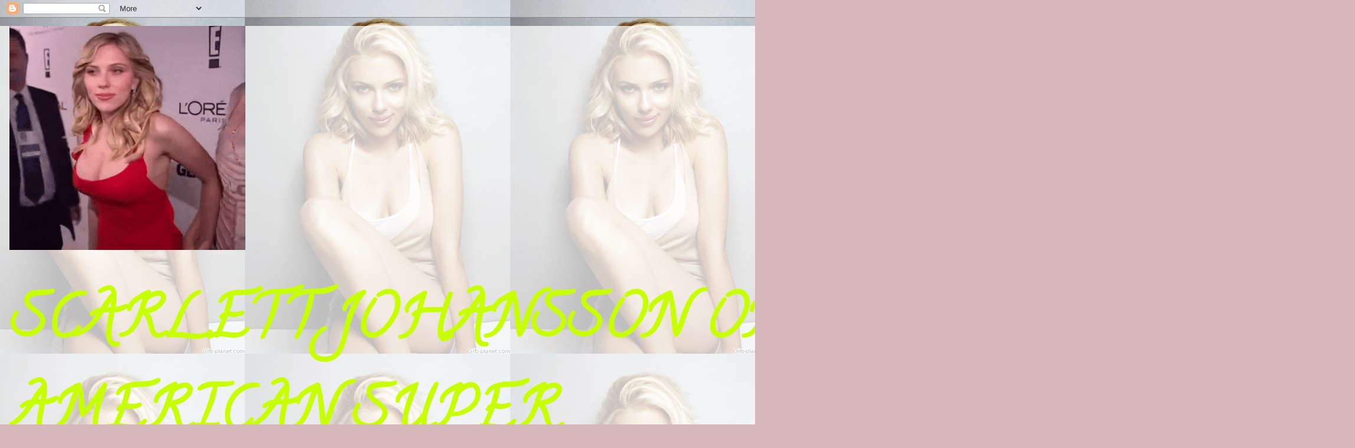

--- FILE ---
content_type: text/html; charset=UTF-8
request_url: https://www.scarlettjohansson.one/2022/06/horford-wwwamericamostwantedus-really.html
body_size: 15618
content:
<!DOCTYPE html>
<html class='v2' dir='ltr' lang='en'>
<head>
<link href='https://www.blogger.com/static/v1/widgets/335934321-css_bundle_v2.css' rel='stylesheet' type='text/css'/>
<meta content='width=1100' name='viewport'/>
<meta content='text/html; charset=UTF-8' http-equiv='Content-Type'/>
<meta content='blogger' name='generator'/>
<link href='https://www.scarlettjohansson.one/favicon.ico' rel='icon' type='image/x-icon'/>
<link href='https://www.scarlettjohansson.one/2022/06/horford-wwwamericamostwantedus-really.html' rel='canonical'/>
<link rel="alternate" type="application/atom+xml" title="SCARLETT JOHANSSON ONE AMERICAN SUPER GORGEOUS  WOMAN ALIVE - Atom" href="https://www.scarlettjohansson.one/feeds/posts/default" />
<link rel="alternate" type="application/rss+xml" title="SCARLETT JOHANSSON ONE AMERICAN SUPER GORGEOUS  WOMAN ALIVE - RSS" href="https://www.scarlettjohansson.one/feeds/posts/default?alt=rss" />
<link rel="service.post" type="application/atom+xml" title="SCARLETT JOHANSSON ONE AMERICAN SUPER GORGEOUS  WOMAN ALIVE - Atom" href="https://www.blogger.com/feeds/3273395640111532224/posts/default" />

<link rel="alternate" type="application/atom+xml" title="SCARLETT JOHANSSON ONE AMERICAN SUPER GORGEOUS  WOMAN ALIVE - Atom" href="https://www.scarlettjohansson.one/feeds/5993315534479546174/comments/default" />
<!--Can't find substitution for tag [blog.ieCssRetrofitLinks]-->
<link href='https://i.ytimg.com/vi/UkuSDo0FeLg/hqdefault.jpg' rel='image_src'/>
<meta content='https://www.scarlettjohansson.one/2022/06/horford-wwwamericamostwantedus-really.html' property='og:url'/>
<meta content='&quot;Horford  www.americamostwanted.us   really resurrected his career&quot; - Stephen A. on Celtics beat War...' property='og:title'/>
<meta content='SCARLETT JOHANSSON ONE AMERICAN SUPER GORGEOUS  WOMAN ALIVE ( TEX OR CALL  732-484-3395  THIS WEB SITE FOR SALE MESSAGE TO TAGSPORTASSN@HOTMAIL.COM' property='og:description'/>
<meta content='https://lh3.googleusercontent.com/blogger_img_proxy/AEn0k_sdzddvv-cPSrr4IFVYyxO9LRvmZm_1H5x25atplRK8YDJqF5MNKL9_ROm8eBysdX_nCYPXLfG0V1sx2_QE5KMeFBdfxiIV1302MIstIs5jPZnV=w1200-h630-n-k-no-nu' property='og:image'/>
<title>SCARLETT JOHANSSON ONE AMERICAN SUPER GORGEOUS  WOMAN ALIVE: "Horford  www.americamostwanted.us   really resurrected his career" - Stephen A. on Celtics beat War...</title>
<style type='text/css'>@font-face{font-family:'Calligraffitti';font-style:normal;font-weight:400;font-display:swap;src:url(//fonts.gstatic.com/s/calligraffitti/v20/46k2lbT3XjDVqJw3DCmCFjE0vkFeOZdjppN_.woff2)format('woff2');unicode-range:U+0000-00FF,U+0131,U+0152-0153,U+02BB-02BC,U+02C6,U+02DA,U+02DC,U+0304,U+0308,U+0329,U+2000-206F,U+20AC,U+2122,U+2191,U+2193,U+2212,U+2215,U+FEFF,U+FFFD;}</style>
<style id='page-skin-1' type='text/css'><!--
/*
-----------------------------------------------
Blogger Template Style
Name:     Awesome Inc.
Designer: Tina Chen
URL:      tinachen.org
----------------------------------------------- */
/* Content
----------------------------------------------- */
body {
font: normal bold 38px Arial, Tahoma, Helvetica, FreeSans, sans-serif;
color: #cc2ad5;
background: #d5b7bc url(https://blogger.googleusercontent.com/img/a/AVvXsEh10ib8Z2ITQeVel_1zm6YM--zhisGC6Q3KEZjf_sn62Opa4fItl2SuAD0ADybEFFarJzUsBWqgzSYpzugRVh_WHQwk8fD8AdsTb_VbDutOiJiY_0TbvruACGxtGgMF6KPIoryR4w7zbXv2iQu_AVYmdhGVeEhAsnIkYI4XnNx8Yp2ObquFZT5AaFgV=s1600) repeat scroll top center;
}
html body .content-outer {
min-width: 0;
max-width: 100%;
width: 100%;
}
a:link {
text-decoration: none;
color: #d52a33;
}
a:visited {
text-decoration: none;
color: #7d181e;
}
a:hover {
text-decoration: underline;
color: #d52a33;
}
.body-fauxcolumn-outer .cap-top {
position: absolute;
z-index: 1;
height: 276px;
width: 100%;
background: transparent none repeat-x scroll top left;
_background-image: none;
}
/* Columns
----------------------------------------------- */
.content-inner {
padding: 0;
}
.header-inner .section {
margin: 0 16px;
}
.tabs-inner .section {
margin: 0 16px;
}
.main-inner {
padding-top: 60px;
}
.main-inner .column-center-inner,
.main-inner .column-left-inner,
.main-inner .column-right-inner {
padding: 0 5px;
}
*+html body .main-inner .column-center-inner {
margin-top: -60px;
}
#layout .main-inner .column-center-inner {
margin-top: 0;
}
/* Header
----------------------------------------------- */
.header-outer {
margin: 14px 0 10px 0;
background: transparent url(https://resources.blogblog.com/blogblog/data/1kt/awesomeinc/header_gradient_artsy.png) repeat scroll 0 0;
}
.Header h1 {
font: normal bold 38px Arial, Tahoma, Helvetica, FreeSans, sans-serif;
color: #333333;
text-shadow: 0 0 -1px #000000;
}
.Header h1 a {
color: #333333;
}
.Header .description {
font: normal bold 100px Calligraffitti;
color: #c8ff00;
}
.header-inner .Header .titlewrapper,
.header-inner .Header .descriptionwrapper {
padding-left: 0;
padding-right: 0;
margin-bottom: 0;
}
.header-inner .Header .titlewrapper {
padding-top: 9px;
}
/* Tabs
----------------------------------------------- */
.tabs-outer {
overflow: hidden;
position: relative;
background: transparent url(https://resources.blogblog.com/blogblog/data/1kt/awesomeinc/tabs_gradient_artsy.png) repeat scroll 0 0;
}
#layout .tabs-outer {
overflow: visible;
}
.tabs-cap-top, .tabs-cap-bottom {
position: absolute;
width: 100%;
border-top: 1px solid #ce5f70;
}
.tabs-cap-bottom {
bottom: 0;
}
.tabs-inner .widget li a {
display: inline-block;
margin: 0;
padding: .6em 1.5em;
font: normal bold 38px Arial, Tahoma, Helvetica, FreeSans, sans-serif;
color: #ffffff;
border-top: 1px solid #ce5f70;
border-bottom: 1px solid #ce5f70;
border-left: 1px solid #ce5f70;
height: 16px;
line-height: 16px;
}
.tabs-inner .widget li:last-child a {
border-right: 1px solid #ce5f70;
}
.tabs-inner .widget li.selected a, .tabs-inner .widget li a:hover {
background: #c8ff00 url(https://resources.blogblog.com/blogblog/data/1kt/awesomeinc/tabs_gradient_artsy.png) repeat-x scroll 0 -100px;
color: #ffffff;
}
/* Headings
----------------------------------------------- */
h2 {
font: normal bold 38px Arial, Tahoma, Helvetica, FreeSans, sans-serif;
color: #ffffff;
}
/* Widgets
----------------------------------------------- */
.main-inner .section {
margin: 0 27px;
padding: 0;
}
.main-inner .column-left-outer,
.main-inner .column-right-outer {
margin-top: 0;
}
#layout .main-inner .column-left-outer,
#layout .main-inner .column-right-outer {
margin-top: 0;
}
.main-inner .column-left-inner,
.main-inner .column-right-inner {
background: #1a1a1a url(https://resources.blogblog.com/blogblog/data/1kt/awesomeinc/tabs_gradient_artsy.png) repeat 0 0;
-moz-box-shadow: 0 0 0 rgba(0, 0, 0, .2);
-webkit-box-shadow: 0 0 0 rgba(0, 0, 0, .2);
-goog-ms-box-shadow: 0 0 0 rgba(0, 0, 0, .2);
box-shadow: 0 0 0 rgba(0, 0, 0, .2);
-moz-border-radius: 10px;
-webkit-border-radius: 10px;
-goog-ms-border-radius: 10px;
border-radius: 10px;
}
#layout .main-inner .column-left-inner,
#layout .main-inner .column-right-inner {
margin-top: 0;
}
.sidebar .widget {
font: normal bold 38px Arial, Tahoma, Helvetica, FreeSans, sans-serif;
color: #ffffff;
}
.sidebar .widget a:link {
color: #f4d3cc;
}
.sidebar .widget a:visited {
color: #dac399;
}
.sidebar .widget a:hover {
color: #dab7bc;
}
.sidebar .widget h2 {
text-shadow: 0 0 -1px #000000;
}
.main-inner .widget {
background-color: #1a1a1a;
border: 1px solid #000000;
padding: 0 0 15px;
margin: 20px -16px;
-moz-box-shadow: 0 0 0 rgba(0, 0, 0, .2);
-webkit-box-shadow: 0 0 0 rgba(0, 0, 0, .2);
-goog-ms-box-shadow: 0 0 0 rgba(0, 0, 0, .2);
box-shadow: 0 0 0 rgba(0, 0, 0, .2);
-moz-border-radius: 10px;
-webkit-border-radius: 10px;
-goog-ms-border-radius: 10px;
border-radius: 10px;
}
.main-inner .widget h2 {
margin: 0 -0;
padding: .6em 0 .5em;
border-bottom: 1px solid #000000;
}
.footer-inner .widget h2 {
padding: 0 0 .4em;
border-bottom: 1px solid #000000;
}
.main-inner .widget h2 + div, .footer-inner .widget h2 + div {
border-top: 0 solid #000000;
padding-top: 8px;
}
.main-inner .widget .widget-content {
margin: 0 -0;
padding: 7px 0 0;
}
.main-inner .widget ul, .main-inner .widget #ArchiveList ul.flat {
margin: -8px -15px 0;
padding: 0;
list-style: none;
}
.main-inner .widget #ArchiveList {
margin: -8px 0 0;
}
.main-inner .widget ul li, .main-inner .widget #ArchiveList ul.flat li {
padding: .5em 15px;
text-indent: 0;
color: #ffffff;
border-top: 0 solid #000000;
border-bottom: 1px solid #000000;
}
.main-inner .widget #ArchiveList ul li {
padding-top: .25em;
padding-bottom: .25em;
}
.main-inner .widget ul li:first-child, .main-inner .widget #ArchiveList ul.flat li:first-child {
border-top: none;
}
.main-inner .widget ul li:last-child, .main-inner .widget #ArchiveList ul.flat li:last-child {
border-bottom: none;
}
.post-body {
position: relative;
}
.main-inner .widget .post-body ul {
padding: 0 2.5em;
margin: .5em 0;
list-style: disc;
}
.main-inner .widget .post-body ul li {
padding: 0.25em 0;
margin-bottom: .25em;
color: #cc2ad5;
border: none;
}
.footer-inner .widget ul {
padding: 0;
list-style: none;
}
.widget .zippy {
color: #ffffff;
}
/* Posts
----------------------------------------------- */
body .main-inner .Blog {
padding: 0;
margin-bottom: 1em;
background-color: transparent;
border: none;
-moz-box-shadow: 0 0 0 rgba(0, 0, 0, 0);
-webkit-box-shadow: 0 0 0 rgba(0, 0, 0, 0);
-goog-ms-box-shadow: 0 0 0 rgba(0, 0, 0, 0);
box-shadow: 0 0 0 rgba(0, 0, 0, 0);
}
.main-inner .section:last-child .Blog:last-child {
padding: 0;
margin-bottom: 1em;
}
.main-inner .widget h2.date-header {
margin: 0 -15px 1px;
padding: 0 0 0 0;
font: normal bold 38px Arial, Tahoma, Helvetica, FreeSans, sans-serif;
color: #ffffff;
background: transparent url(https://resources.blogblog.com/blogblog/data/1kt/awesomeinc/tabs_gradient_artsy.png) repeat fixed center center;
border-top: 0 solid #000000;
border-bottom: 1px solid #000000;
-moz-border-radius-topleft: 10px;
-moz-border-radius-topright: 10px;
-webkit-border-top-left-radius: 10px;
-webkit-border-top-right-radius: 10px;
border-top-left-radius: 10px;
border-top-right-radius: 10px;
position: absolute;
bottom: 100%;
left: 25px;
text-shadow: 0 0 -1px #000000;
}
.main-inner .widget h2.date-header span {
font: normal bold 38px Arial, Tahoma, Helvetica, FreeSans, sans-serif;
display: block;
padding: .5em 15px;
border-left: 0 solid #000000;
border-right: 0 solid #000000;
}
.date-outer {
position: relative;
margin: 60px 0 20px;
padding: 0 15px;
background-color: #000000;
border: 1px solid #f4d3cc;
-moz-box-shadow: 0 0 0 rgba(0, 0, 0, .2);
-webkit-box-shadow: 0 0 0 rgba(0, 0, 0, .2);
-goog-ms-box-shadow: 0 0 0 rgba(0, 0, 0, .2);
box-shadow: 0 0 0 rgba(0, 0, 0, .2);
-moz-border-radius: 10px;
-webkit-border-radius: 10px;
-goog-ms-border-radius: 10px;
border-radius: 10px;
}
.date-outer:first-child {
margin-top: 0;
}
.date-outer:last-child {
margin-bottom: 0;
-moz-border-radius-bottomleft: 0;
-moz-border-radius-bottomright: 0;
-webkit-border-bottom-left-radius: 0;
-webkit-border-bottom-right-radius: 0;
-goog-ms-border-bottom-left-radius: 0;
-goog-ms-border-bottom-right-radius: 0;
border-bottom-left-radius: 0;
border-bottom-right-radius: 0;
}
.date-posts {
margin: 0 -0;
padding: 0 0;
clear: both;
}
.post-outer, .inline-ad {
border-top: 1px solid #f4d3cc;
margin: 0 -0;
padding: 15px 0;
}
.post-outer {
padding-bottom: 10px;
}
.post-outer:first-child {
padding-top: 10px;
border-top: none;
}
.post-outer:last-child, .inline-ad:last-child {
border-bottom: none;
}
.post-body {
position: relative;
}
.post-body img {
padding: 8px;
background: #ffffff;
border: 1px solid #cccccc;
-moz-box-shadow: 0 0 0 rgba(0, 0, 0, .2);
-webkit-box-shadow: 0 0 0 rgba(0, 0, 0, .2);
box-shadow: 0 0 0 rgba(0, 0, 0, .2);
-moz-border-radius: 0;
-webkit-border-radius: 0;
border-radius: 0;
}
h3.post-title, h4 {
font: normal bold 38px Arial, Tahoma, Helvetica, FreeSans, sans-serif;
color: #d52a33;
}
h3.post-title a {
font: normal bold 38px Arial, Tahoma, Helvetica, FreeSans, sans-serif;
color: #d52a33;
}
h3.post-title a:hover {
color: #d52a33;
text-decoration: underline;
}
.post-header {
margin: 0 0 1em;
}
.post-body {
line-height: 1.4;
}
.post-outer h2 {
color: #cc2ad5;
}
.post-footer {
margin: 1.5em 0 0;
}
#blog-pager {
padding: 15px;
font-size: 120%;
background-color: #000000;
border: 1px solid #000000;
-moz-box-shadow: 0 0 0 rgba(0, 0, 0, .2);
-webkit-box-shadow: 0 0 0 rgba(0, 0, 0, .2);
-goog-ms-box-shadow: 0 0 0 rgba(0, 0, 0, .2);
box-shadow: 0 0 0 rgba(0, 0, 0, .2);
-moz-border-radius: 10px;
-webkit-border-radius: 10px;
-goog-ms-border-radius: 10px;
border-radius: 10px;
-moz-border-radius-topleft: 0;
-moz-border-radius-topright: 0;
-webkit-border-top-left-radius: 0;
-webkit-border-top-right-radius: 0;
-goog-ms-border-top-left-radius: 0;
-goog-ms-border-top-right-radius: 0;
border-top-left-radius: 0;
border-top-right-radius-topright: 0;
margin-top: 0;
}
.blog-feeds, .post-feeds {
margin: 1em 0;
text-align: center;
color: #cc2ad5;
}
.blog-feeds a, .post-feeds a {
color: #ffffff;
}
.blog-feeds a:visited, .post-feeds a:visited {
color: #ffffff;
}
.blog-feeds a:hover, .post-feeds a:hover {
color: #ffffff;
}
.post-outer .comments {
margin-top: 2em;
}
/* Comments
----------------------------------------------- */
.comments .comments-content .icon.blog-author {
background-repeat: no-repeat;
background-image: url([data-uri]);
}
.comments .comments-content .loadmore a {
border-top: 1px solid #ce5f70;
border-bottom: 1px solid #ce5f70;
}
.comments .continue {
border-top: 2px solid #ce5f70;
}
/* Footer
----------------------------------------------- */
.footer-outer {
margin: -0 0 -1px;
padding: 0 0 0;
color: #cc2ad5;
overflow: hidden;
}
.footer-fauxborder-left {
border-top: 1px solid #000000;
background: transparent url(https://resources.blogblog.com/blogblog/data/1kt/awesomeinc/header_gradient_artsy.png) repeat scroll 0 0;
-moz-box-shadow: 0 0 0 rgba(0, 0, 0, .2);
-webkit-box-shadow: 0 0 0 rgba(0, 0, 0, .2);
-goog-ms-box-shadow: 0 0 0 rgba(0, 0, 0, .2);
box-shadow: 0 0 0 rgba(0, 0, 0, .2);
margin: 0 -0;
}
/* Mobile
----------------------------------------------- */
body.mobile {
background-size: 100% auto;
}
.mobile .body-fauxcolumn-outer {
background: transparent none repeat scroll top left;
}
*+html body.mobile .main-inner .column-center-inner {
margin-top: 0;
}
.mobile .main-inner .widget {
padding: 0 0 15px;
}
.mobile .main-inner .widget h2 + div,
.mobile .footer-inner .widget h2 + div {
border-top: none;
padding-top: 0;
}
.mobile .footer-inner .widget h2 {
padding: 0.5em 0;
border-bottom: none;
}
.mobile .main-inner .widget .widget-content {
margin: 0;
padding: 7px 0 0;
}
.mobile .main-inner .widget ul,
.mobile .main-inner .widget #ArchiveList ul.flat {
margin: 0 -15px 0;
}
.mobile .main-inner .widget h2.date-header {
left: 0;
}
.mobile .date-header span {
padding: 0.4em 0;
}
.mobile .date-outer:first-child {
margin-bottom: 0;
border: 1px solid #f4d3cc;
-moz-border-radius-topleft: 10px;
-moz-border-radius-topright: 10px;
-webkit-border-top-left-radius: 10px;
-webkit-border-top-right-radius: 10px;
-goog-ms-border-top-left-radius: 10px;
-goog-ms-border-top-right-radius: 10px;
border-top-left-radius: 10px;
border-top-right-radius: 10px;
}
.mobile .date-outer {
border-color: #f4d3cc;
border-width: 0 1px 1px;
}
.mobile .date-outer:last-child {
margin-bottom: 0;
}
.mobile .main-inner {
padding: 0;
}
.mobile .header-inner .section {
margin: 0;
}
.mobile .post-outer, .mobile .inline-ad {
padding: 5px 0;
}
.mobile .tabs-inner .section {
margin: 0 10px;
}
.mobile .main-inner .widget h2 {
margin: 0;
padding: 0;
}
.mobile .main-inner .widget h2.date-header span {
padding: 0;
}
.mobile .main-inner .widget .widget-content {
margin: 0;
padding: 7px 0 0;
}
.mobile #blog-pager {
border: 1px solid transparent;
background: transparent url(https://resources.blogblog.com/blogblog/data/1kt/awesomeinc/header_gradient_artsy.png) repeat scroll 0 0;
}
.mobile .main-inner .column-left-inner,
.mobile .main-inner .column-right-inner {
background: #1a1a1a url(https://resources.blogblog.com/blogblog/data/1kt/awesomeinc/tabs_gradient_artsy.png) repeat 0 0;
-moz-box-shadow: none;
-webkit-box-shadow: none;
-goog-ms-box-shadow: none;
box-shadow: none;
}
.mobile .date-posts {
margin: 0;
padding: 0;
}
.mobile .footer-fauxborder-left {
margin: 0;
border-top: inherit;
}
.mobile .main-inner .section:last-child .Blog:last-child {
margin-bottom: 0;
}
.mobile-index-contents {
color: #cc2ad5;
}
.mobile .mobile-link-button {
background: #d52a33 url(https://resources.blogblog.com/blogblog/data/1kt/awesomeinc/tabs_gradient_artsy.png) repeat scroll 0 0;
}
.mobile-link-button a:link, .mobile-link-button a:visited {
color: #ffffff;
}
.mobile .tabs-inner .PageList .widget-content {
background: transparent;
border-top: 1px solid;
border-color: #ce5f70;
color: #ffffff;
}
.mobile .tabs-inner .PageList .widget-content .pagelist-arrow {
border-left: 1px solid #ce5f70;
}

--></style>
<style id='template-skin-1' type='text/css'><!--
body {
min-width: 1500px;
}
.content-outer, .content-fauxcolumn-outer, .region-inner {
min-width: 1500px;
max-width: 1500px;
_width: 1500px;
}
.main-inner .columns {
padding-left: 500px;
padding-right: 500px;
}
.main-inner .fauxcolumn-center-outer {
left: 500px;
right: 500px;
/* IE6 does not respect left and right together */
_width: expression(this.parentNode.offsetWidth -
parseInt("500px") -
parseInt("500px") + 'px');
}
.main-inner .fauxcolumn-left-outer {
width: 500px;
}
.main-inner .fauxcolumn-right-outer {
width: 500px;
}
.main-inner .column-left-outer {
width: 500px;
right: 100%;
margin-left: -500px;
}
.main-inner .column-right-outer {
width: 500px;
margin-right: -500px;
}
#layout {
min-width: 0;
}
#layout .content-outer {
min-width: 0;
width: 800px;
}
#layout .region-inner {
min-width: 0;
width: auto;
}
body#layout div.add_widget {
padding: 8px;
}
body#layout div.add_widget a {
margin-left: 32px;
}
--></style>
<style>
    body {background-image:url(https\:\/\/blogger.googleusercontent.com\/img\/a\/AVvXsEh10ib8Z2ITQeVel_1zm6YM--zhisGC6Q3KEZjf_sn62Opa4fItl2SuAD0ADybEFFarJzUsBWqgzSYpzugRVh_WHQwk8fD8AdsTb_VbDutOiJiY_0TbvruACGxtGgMF6KPIoryR4w7zbXv2iQu_AVYmdhGVeEhAsnIkYI4XnNx8Yp2ObquFZT5AaFgV=s1600);}
    
@media (max-width: 200px) { body {background-image:url(https\:\/\/blogger.googleusercontent.com\/img\/a\/AVvXsEh10ib8Z2ITQeVel_1zm6YM--zhisGC6Q3KEZjf_sn62Opa4fItl2SuAD0ADybEFFarJzUsBWqgzSYpzugRVh_WHQwk8fD8AdsTb_VbDutOiJiY_0TbvruACGxtGgMF6KPIoryR4w7zbXv2iQu_AVYmdhGVeEhAsnIkYI4XnNx8Yp2ObquFZT5AaFgV=w200);}}
@media (max-width: 400px) and (min-width: 201px) { body {background-image:url(https\:\/\/blogger.googleusercontent.com\/img\/a\/AVvXsEh10ib8Z2ITQeVel_1zm6YM--zhisGC6Q3KEZjf_sn62Opa4fItl2SuAD0ADybEFFarJzUsBWqgzSYpzugRVh_WHQwk8fD8AdsTb_VbDutOiJiY_0TbvruACGxtGgMF6KPIoryR4w7zbXv2iQu_AVYmdhGVeEhAsnIkYI4XnNx8Yp2ObquFZT5AaFgV=w400);}}
@media (max-width: 800px) and (min-width: 401px) { body {background-image:url(https\:\/\/blogger.googleusercontent.com\/img\/a\/AVvXsEh10ib8Z2ITQeVel_1zm6YM--zhisGC6Q3KEZjf_sn62Opa4fItl2SuAD0ADybEFFarJzUsBWqgzSYpzugRVh_WHQwk8fD8AdsTb_VbDutOiJiY_0TbvruACGxtGgMF6KPIoryR4w7zbXv2iQu_AVYmdhGVeEhAsnIkYI4XnNx8Yp2ObquFZT5AaFgV=w800);}}
@media (max-width: 1200px) and (min-width: 801px) { body {background-image:url(https\:\/\/blogger.googleusercontent.com\/img\/a\/AVvXsEh10ib8Z2ITQeVel_1zm6YM--zhisGC6Q3KEZjf_sn62Opa4fItl2SuAD0ADybEFFarJzUsBWqgzSYpzugRVh_WHQwk8fD8AdsTb_VbDutOiJiY_0TbvruACGxtGgMF6KPIoryR4w7zbXv2iQu_AVYmdhGVeEhAsnIkYI4XnNx8Yp2ObquFZT5AaFgV=w1200);}}
/* Last tag covers anything over one higher than the previous max-size cap. */
@media (min-width: 1201px) { body {background-image:url(https\:\/\/blogger.googleusercontent.com\/img\/a\/AVvXsEh10ib8Z2ITQeVel_1zm6YM--zhisGC6Q3KEZjf_sn62Opa4fItl2SuAD0ADybEFFarJzUsBWqgzSYpzugRVh_WHQwk8fD8AdsTb_VbDutOiJiY_0TbvruACGxtGgMF6KPIoryR4w7zbXv2iQu_AVYmdhGVeEhAsnIkYI4XnNx8Yp2ObquFZT5AaFgV=w1600);}}
  </style>
<link href='https://www.blogger.com/dyn-css/authorization.css?targetBlogID=3273395640111532224&amp;zx=2166820c-d939-485d-b50b-39c939a355dc' media='none' onload='if(media!=&#39;all&#39;)media=&#39;all&#39;' rel='stylesheet'/><noscript><link href='https://www.blogger.com/dyn-css/authorization.css?targetBlogID=3273395640111532224&amp;zx=2166820c-d939-485d-b50b-39c939a355dc' rel='stylesheet'/></noscript>
<meta name='google-adsense-platform-account' content='ca-host-pub-1556223355139109'/>
<meta name='google-adsense-platform-domain' content='blogspot.com'/>

</head>
<body class='loading variant-artsy'>
<div class='navbar section' id='navbar' name='Navbar'><div class='widget Navbar' data-version='1' id='Navbar1'><script type="text/javascript">
    function setAttributeOnload(object, attribute, val) {
      if(window.addEventListener) {
        window.addEventListener('load',
          function(){ object[attribute] = val; }, false);
      } else {
        window.attachEvent('onload', function(){ object[attribute] = val; });
      }
    }
  </script>
<div id="navbar-iframe-container"></div>
<script type="text/javascript" src="https://apis.google.com/js/platform.js"></script>
<script type="text/javascript">
      gapi.load("gapi.iframes:gapi.iframes.style.bubble", function() {
        if (gapi.iframes && gapi.iframes.getContext) {
          gapi.iframes.getContext().openChild({
              url: 'https://www.blogger.com/navbar/3273395640111532224?po\x3d5993315534479546174\x26origin\x3dhttps://www.scarlettjohansson.one',
              where: document.getElementById("navbar-iframe-container"),
              id: "navbar-iframe"
          });
        }
      });
    </script><script type="text/javascript">
(function() {
var script = document.createElement('script');
script.type = 'text/javascript';
script.src = '//pagead2.googlesyndication.com/pagead/js/google_top_exp.js';
var head = document.getElementsByTagName('head')[0];
if (head) {
head.appendChild(script);
}})();
</script>
</div></div>
<div class='body-fauxcolumns'>
<div class='fauxcolumn-outer body-fauxcolumn-outer'>
<div class='cap-top'>
<div class='cap-left'></div>
<div class='cap-right'></div>
</div>
<div class='fauxborder-left'>
<div class='fauxborder-right'></div>
<div class='fauxcolumn-inner'>
</div>
</div>
<div class='cap-bottom'>
<div class='cap-left'></div>
<div class='cap-right'></div>
</div>
</div>
</div>
<div class='content'>
<div class='content-fauxcolumns'>
<div class='fauxcolumn-outer content-fauxcolumn-outer'>
<div class='cap-top'>
<div class='cap-left'></div>
<div class='cap-right'></div>
</div>
<div class='fauxborder-left'>
<div class='fauxborder-right'></div>
<div class='fauxcolumn-inner'>
</div>
</div>
<div class='cap-bottom'>
<div class='cap-left'></div>
<div class='cap-right'></div>
</div>
</div>
</div>
<div class='content-outer'>
<div class='content-cap-top cap-top'>
<div class='cap-left'></div>
<div class='cap-right'></div>
</div>
<div class='fauxborder-left content-fauxborder-left'>
<div class='fauxborder-right content-fauxborder-right'></div>
<div class='content-inner'>
<header>
<div class='header-outer'>
<div class='header-cap-top cap-top'>
<div class='cap-left'></div>
<div class='cap-right'></div>
</div>
<div class='fauxborder-left header-fauxborder-left'>
<div class='fauxborder-right header-fauxborder-right'></div>
<div class='region-inner header-inner'>
<div class='header section' id='header' name='Header'><div class='widget Header' data-version='1' id='Header1'>
<div id='header-inner'>
<a href='https://www.scarlettjohansson.one/' style='display: block'>
<img alt='SCARLETT JOHANSSON ONE AMERICAN SUPER GORGEOUS  WOMAN ALIVE' height='380px; ' id='Header1_headerimg' src='https://blogger.googleusercontent.com/img/a/AVvXsEigoua5KWQ64yXCoN9zEYYwiJhCzP4Rl5W7Rtu3lhLykPcXcJxabOdABcWfSQyAnCLqywnU0OO9rGzJ-a5WbZ7PM8qzEmDqebM8NxyH3wLwFIIbYV-PtzjAE1f-k-b6aJ6VVS3O8Csznn4o9LAM5nxIoljOlLtqzYF5eODNfd_U6Rgy40NU35kUX_a7=s400' style='display: block' width='400px; '/>
</a>
<div class='descriptionwrapper'>
<p class='description'><span>SCARLETT JOHANSSON ONE AMERICAN SUPER GORGEOUS  WOMAN ALIVE ( TEX OR CALL  732-484-3395  THIS WEB SITE FOR SALE MESSAGE TO TAGSPORTASSN@HOTMAIL.COM</span></p>
</div>
</div>
</div></div>
</div>
</div>
<div class='header-cap-bottom cap-bottom'>
<div class='cap-left'></div>
<div class='cap-right'></div>
</div>
</div>
</header>
<div class='tabs-outer'>
<div class='tabs-cap-top cap-top'>
<div class='cap-left'></div>
<div class='cap-right'></div>
</div>
<div class='fauxborder-left tabs-fauxborder-left'>
<div class='fauxborder-right tabs-fauxborder-right'></div>
<div class='region-inner tabs-inner'>
<div class='tabs section' id='crosscol' name='Cross-Column'><div class='widget Image' data-version='1' id='Image15'>
<h2>JUNIOR ROJAS  UNITED STATES   WANNA BUY THIS WEB SITE SEND  MESSAGE TO  tagsportassn@hotmail.com</h2>
<div class='widget-content'>
<a href='https://www.juniorrojas.us'>
<img alt='JUNIOR ROJAS  UNITED STATES   WANNA BUY THIS WEB SITE SEND  MESSAGE TO  tagsportassn@hotmail.com' height='1600' id='Image15_img' src='https://blogger.googleusercontent.com/img/a/AVvXsEgsCPDqe77xaDPnai1p0L2hsNgeEt4USZ1JQ_VjuJF69G22hamzzWKP3xWy6gNQfYBxBsxHO4i2O6Gkhu1Kn6yYtwPzCbavw_OF1tgqqj-LcRwobmo9QDxWYhC7pe-Hi6GYuuMqRY0RgrHbBhzT69rouGChTUQ9eO2LADJP8LTsxyEw8xEmGca7fqdPQCc=s1600' width='900'/>
</a>
<br/>
<span class='caption'>JUNIOR ROJAS  UNITED STATES   WANNA BUY THIS WEB SITE SEND  MESSAGE TO  tagsportassn@hotmail.com</span>
</div>
<div class='clear'></div>
</div></div>
<div class='tabs section' id='crosscol-overflow' name='Cross-Column 2'><div class='widget Image' data-version='1' id='Image6'>
<h2>TAGSPORT ASSOCIATION GO AHEAD CONQUER IT</h2>
<div class='widget-content'>
<a href='https://www.tagsportassociation.com'>
<img alt='TAGSPORT ASSOCIATION GO AHEAD CONQUER IT' height='960' id='Image6_img' src='https://blogger.googleusercontent.com/img/a/AVvXsEiUcW38e8-lKzt40fPgh0_OUUo2e2fnuLroQAdEF_lxmZtg1lGOrAdfEqYE3L8BpYA5zIUxTxAejbiDgKfiVFVYbuDwP3-Y062pZj62WDBHel-PNDwXcQpG_jmppHvj2Jj-Ri4DTriZwYiodQDaiou4ezNd1BuOZtY9InV2_kah8gkylermwKWdZ6WT=s960' width='960'/>
</a>
<br/>
<span class='caption'>TAGSPORT ASSOCIATION GO AHEAD CONQUER IT</span>
</div>
<div class='clear'></div>
</div><div class='widget Image' data-version='1' id='Image14'>
<h2>NASTY FLOW MUSIC SOUND CLOUD OFFICIAL PAGE</h2>
<div class='widget-content'>
<a href='https://soundcloud.com/user-656682353-72303192'>
<img alt='NASTY FLOW MUSIC SOUND CLOUD OFFICIAL PAGE' height='540' id='Image14_img' src='https://blogger.googleusercontent.com/img/a/AVvXsEiSmoWBBwvtBl0K4_FlIKG6fAweQjifjIPAebK5J2sIpTVy999d-JI8qKuvFZb25uBcQCIZafaDMWyO9Bd8wh1UsPBPoCpovMEI2uwUf-IldS-Sxc6cp0V1NitI26k_j_ZiFOfDmCiYcMQlGCGRaROM9k_u-rtCZrcHaTuhYwh0jAhiCjbG1DmjNBVz=s540' width='304'/>
</a>
<br/>
<span class='caption'>NASTY FLOW MUSIC SOUND CLOUD OFFICIAL PAGE </span>
</div>
<div class='clear'></div>
</div><div class='widget HTML' data-version='1' id='HTML2'>
<h2 class='title'>SCARLETT JOHANSSON SUPER STAR LOOK SINCE 1996  www.msmondays.com</h2>
<div class='widget-content'>
<iframe width="700" height="555" src="https://www.youtube.com/embed/8H4vOIG9mvY?autoplay=1&controls=0" title="YouTube video player" frameborder="0" allow="accelerometer; autoplay; clipboard-write; encrypted-media; gyroscope; picture-in-picture" allowfullscreen></iframe>
</div>
<div class='clear'></div>
</div><div class='widget HTML' data-version='1' id='HTML1'>
<h2 class='title'>SCARLETT JOHANSSON SUPER STAR LOOK SINCE 1996  www.mylife.contact</h2>
<div class='widget-content'>
<iframe width="700" height="555" src="https://www.youtube.com/embed/8H4vOIG9mvY?autoplay=1&controls=0" title="YouTube video player" frameborder="0" allow="accelerometer; autoplay; clipboard-write; encrypted-media; gyroscope; picture-in-picture" allowfullscreen></iframe>
</div>
<div class='clear'></div>
</div><div class='widget Image' data-version='1' id='Image4'>
<h2>VIVX PHOTOS INSTAGRAM OFFICIAL PAGE</h2>
<div class='widget-content'>
<a href='https://instagram.com/vivxphotos'>
<img alt='VIVX PHOTOS INSTAGRAM OFFICIAL PAGE' height='640' id='Image4_img' src='https://blogger.googleusercontent.com/img/a/AVvXsEjlhsmWJTSBkieHk3hdxRRxAyQ_RVjstRhMbL2SOZN708pqB79p57zZznpx0Ohzf0YvzQ0j7KRoL70yLkox6CI7YqMVjPVYIo7M5FYvUD-4NcCRK43-hGhkY3B4Gs2oL94ASDDqeuwC_Yc2KOvC6O74lBSs4iyr7j3KEn-Pfb7MJ-IgRMN8OKCQHc3h=s640' width='640'/>
</a>
<br/>
<span class='caption'>VIVX PHOTOS INSTAGRAM OFFICIAL PAGE</span>
</div>
<div class='clear'></div>
</div></div>
</div>
</div>
<div class='tabs-cap-bottom cap-bottom'>
<div class='cap-left'></div>
<div class='cap-right'></div>
</div>
</div>
<div class='main-outer'>
<div class='main-cap-top cap-top'>
<div class='cap-left'></div>
<div class='cap-right'></div>
</div>
<div class='fauxborder-left main-fauxborder-left'>
<div class='fauxborder-right main-fauxborder-right'></div>
<div class='region-inner main-inner'>
<div class='columns fauxcolumns'>
<div class='fauxcolumn-outer fauxcolumn-center-outer'>
<div class='cap-top'>
<div class='cap-left'></div>
<div class='cap-right'></div>
</div>
<div class='fauxborder-left'>
<div class='fauxborder-right'></div>
<div class='fauxcolumn-inner'>
</div>
</div>
<div class='cap-bottom'>
<div class='cap-left'></div>
<div class='cap-right'></div>
</div>
</div>
<div class='fauxcolumn-outer fauxcolumn-left-outer'>
<div class='cap-top'>
<div class='cap-left'></div>
<div class='cap-right'></div>
</div>
<div class='fauxborder-left'>
<div class='fauxborder-right'></div>
<div class='fauxcolumn-inner'>
</div>
</div>
<div class='cap-bottom'>
<div class='cap-left'></div>
<div class='cap-right'></div>
</div>
</div>
<div class='fauxcolumn-outer fauxcolumn-right-outer'>
<div class='cap-top'>
<div class='cap-left'></div>
<div class='cap-right'></div>
</div>
<div class='fauxborder-left'>
<div class='fauxborder-right'></div>
<div class='fauxcolumn-inner'>
</div>
</div>
<div class='cap-bottom'>
<div class='cap-left'></div>
<div class='cap-right'></div>
</div>
</div>
<!-- corrects IE6 width calculation -->
<div class='columns-inner'>
<div class='column-center-outer'>
<div class='column-center-inner'>
<div class='main section' id='main' name='Main'><div class='widget Blog' data-version='1' id='Blog1'>
<div class='blog-posts hfeed'>

          <div class="date-outer">
        
<h2 class='date-header'><span>Friday, June 3, 2022</span></h2>

          <div class="date-posts">
        
<div class='post-outer'>
<div class='post hentry uncustomized-post-template' itemprop='blogPost' itemscope='itemscope' itemtype='http://schema.org/BlogPosting'>
<meta content='https://i.ytimg.com/vi/UkuSDo0FeLg/hqdefault.jpg' itemprop='image_url'/>
<meta content='3273395640111532224' itemprop='blogId'/>
<meta content='5993315534479546174' itemprop='postId'/>
<a name='5993315534479546174'></a>
<h3 class='post-title entry-title' itemprop='name'>
"Horford  www.americamostwanted.us   really resurrected his career" - Stephen A. on Celtics beat War...
</h3>
<div class='post-header'>
<div class='post-header-line-1'></div>
</div>
<div class='post-body entry-content' id='post-body-5993315534479546174' itemprop='description articleBody'>
<iframe width="480" height="270" src="https://youtube.com/embed/UkuSDo0FeLg" frameborder="0"></iframe>
<div style='clear: both;'></div>
</div>
<div class='post-footer'>
<div class='post-footer-line post-footer-line-1'>
<span class='post-author vcard'>
</span>
<span class='post-timestamp'>
at
<meta content='https://www.scarlettjohansson.one/2022/06/horford-wwwamericamostwantedus-really.html' itemprop='url'/>
<a class='timestamp-link' href='https://www.scarlettjohansson.one/2022/06/horford-wwwamericamostwantedus-really.html' rel='bookmark' title='permanent link'><abbr class='published' itemprop='datePublished' title='2022-06-03T07:21:00-07:00'>June 03, 2022</abbr></a>
</span>
<span class='post-comment-link'>
</span>
<span class='post-icons'>
<span class='item-control blog-admin pid-625312052'>
<a href='https://www.blogger.com/post-edit.g?blogID=3273395640111532224&postID=5993315534479546174&from=pencil' title='Edit Post'>
<img alt='' class='icon-action' height='18' src='https://resources.blogblog.com/img/icon18_edit_allbkg.gif' width='18'/>
</a>
</span>
</span>
<div class='post-share-buttons goog-inline-block'>
<a class='goog-inline-block share-button sb-email' href='https://www.blogger.com/share-post.g?blogID=3273395640111532224&postID=5993315534479546174&target=email' target='_blank' title='Email This'><span class='share-button-link-text'>Email This</span></a><a class='goog-inline-block share-button sb-blog' href='https://www.blogger.com/share-post.g?blogID=3273395640111532224&postID=5993315534479546174&target=blog' onclick='window.open(this.href, "_blank", "height=270,width=475"); return false;' target='_blank' title='BlogThis!'><span class='share-button-link-text'>BlogThis!</span></a><a class='goog-inline-block share-button sb-twitter' href='https://www.blogger.com/share-post.g?blogID=3273395640111532224&postID=5993315534479546174&target=twitter' target='_blank' title='Share to X'><span class='share-button-link-text'>Share to X</span></a><a class='goog-inline-block share-button sb-facebook' href='https://www.blogger.com/share-post.g?blogID=3273395640111532224&postID=5993315534479546174&target=facebook' onclick='window.open(this.href, "_blank", "height=430,width=640"); return false;' target='_blank' title='Share to Facebook'><span class='share-button-link-text'>Share to Facebook</span></a><a class='goog-inline-block share-button sb-pinterest' href='https://www.blogger.com/share-post.g?blogID=3273395640111532224&postID=5993315534479546174&target=pinterest' target='_blank' title='Share to Pinterest'><span class='share-button-link-text'>Share to Pinterest</span></a>
</div>
</div>
<div class='post-footer-line post-footer-line-2'>
<span class='post-labels'>
</span>
</div>
<div class='post-footer-line post-footer-line-3'>
<span class='post-location'>
</span>
</div>
</div>
</div>
<div class='comments' id='comments'>
<a name='comments'></a>
<h4>No comments:</h4>
<div id='Blog1_comments-block-wrapper'>
<dl class='avatar-comment-indent' id='comments-block'>
</dl>
</div>
<p class='comment-footer'>
<div class='comment-form'>
<a name='comment-form'></a>
<h4 id='comment-post-message'>Post a Comment</h4>
<p>
</p>
<a href='https://www.blogger.com/comment/frame/3273395640111532224?po=5993315534479546174&hl=en&saa=85391&origin=https://www.scarlettjohansson.one' id='comment-editor-src'></a>
<iframe allowtransparency='true' class='blogger-iframe-colorize blogger-comment-from-post' frameborder='0' height='410px' id='comment-editor' name='comment-editor' src='' width='100%'></iframe>
<script src='https://www.blogger.com/static/v1/jsbin/2830521187-comment_from_post_iframe.js' type='text/javascript'></script>
<script type='text/javascript'>
      BLOG_CMT_createIframe('https://www.blogger.com/rpc_relay.html');
    </script>
</div>
</p>
</div>
</div>
<div class='inline-ad'>
<!--Can't find substitution for tag [adCode]-->
</div>

        </div></div>
      
</div>
<div class='blog-pager' id='blog-pager'>
<span id='blog-pager-newer-link'>
<a class='blog-pager-newer-link' href='https://www.scarlettjohansson.one/2022/09/911-moment-world-changed-20-years-on.html' id='Blog1_blog-pager-newer-link' title='Newer Post'>Newer Post</a>
</span>
<span id='blog-pager-older-link'>
<a class='blog-pager-older-link' href='https://www.scarlettjohansson.one/2022/04/elon-musk-wwwelonmuskplace-future-worth.html' id='Blog1_blog-pager-older-link' title='Older Post'>Older Post</a>
</span>
<a class='home-link' href='https://www.scarlettjohansson.one/'>Home</a>
</div>
<div class='clear'></div>
<div class='post-feeds'>
<div class='feed-links'>
Subscribe to:
<a class='feed-link' href='https://www.scarlettjohansson.one/feeds/5993315534479546174/comments/default' target='_blank' type='application/atom+xml'>Post Comments (Atom)</a>
</div>
</div>
</div></div>
</div>
</div>
<div class='column-left-outer'>
<div class='column-left-inner'>
<aside>
<div class='sidebar section' id='sidebar-left-1'><div class='widget Profile' data-version='1' id='Profile1'>
<h2>About Me</h2>
<div class='widget-content'>
<a href='https://www.blogger.com/profile/05298596884500476428'><img alt='My photo' class='profile-img' height='80' src='//blogger.googleusercontent.com/img/b/R29vZ2xl/AVvXsEgAmZ5-SFjBPwIbVvD37Z7kDdpP7lPQJx9J9kCa6C-SdBgqxquxNN78Go-8M9QLDfRfHNxaXL_evNLN7yzGRWKA6rn4jgPHq8IPt7emGxkt1KQQRO5NWsmWBHs7aETVCQ/s220/THE+KING+-RED+JUSTICE+BITCH.jpg' width='80'/></a>
<dl class='profile-datablock'>
<dt class='profile-data'>
<a class='profile-name-link g-profile' href='https://www.blogger.com/profile/05298596884500476428' rel='author' style='background-image: url(//www.blogger.com/img/logo-16.png);'>
ONLY LEGENDS 
</a>
</dt>
</dl>
<a class='profile-link' href='https://www.blogger.com/profile/05298596884500476428' rel='author'>View my complete profile</a>
<div class='clear'></div>
</div>
</div><div class='widget Image' data-version='1' id='Image7'>
<h2>MARIAH ROJAS INSTAGRAM OFFICIAL PAGE</h2>
<div class='widget-content'>
<a href='https://www.instagram.com/mariahrojaz'>
<img alt='MARIAH ROJAS INSTAGRAM OFFICIAL PAGE' height='620' id='Image7_img' src='https://blogger.googleusercontent.com/img/a/AVvXsEj5WnqgE1DDMU6GQEDB57t67rznYVJT2ywI3xTelskeU9mfQ__QAtEV2iMTSK_zm-KfiIk3INy0sFzb6l3V6F9cJSv35qTEDZovDskgAbu3qUcezyxQ3kVaqqzz7NpGhQpquV7SWvLE5sGW4mDD9IcgKPaZakN5lzzZG5T11j-fxWT9brmBgWgLpwRH=s620' width='620'/>
</a>
<br/>
<span class='caption'>MARIAH ROJAS INSTAGRAM OFFICIAL PAGE</span>
</div>
<div class='clear'></div>
</div><div class='widget Stats' data-version='1' id='Stats1'>
<h2>Total Pageviews</h2>
<div class='widget-content'>
<div id='Stats1_content' style='display: none;'>
<script src='https://www.gstatic.com/charts/loader.js' type='text/javascript'></script>
<span id='Stats1_sparklinespan' style='display:inline-block; width:75px; height:30px'></span>
<span class='counter-wrapper graph-counter-wrapper' id='Stats1_totalCount'>
</span>
<div class='clear'></div>
</div>
</div>
</div><div class='widget Image' data-version='1' id='Image10'>
<h2>BOOTYS BOOKS INTERNATIONAL GURLS AMAZING ENTERTAINMENTS</h2>
<div class='widget-content'>
<a href='https://www.bootysbooks.com'>
<img alt='BOOTYS BOOKS INTERNATIONAL GURLS AMAZING ENTERTAINMENTS' height='454' id='Image10_img' src='https://blogger.googleusercontent.com/img/a/AVvXsEjyQBwU6PNLyTFQyMm_69cXLsUpUHJpMDRmkBpDfRKvZfyukRcCr0lUaM2cAdNgAo1XQWPZWO3B5SzHmg237ZgQUliLdXE8iujOkqQat9m257AewrvoR_mwPCXC3ojKGt-a_yzG6BAzrhTGkGZ1Ebf2WmtmABLGwgULUIg2vrgbJJH0ZRXTmcXJNq-Y=s454' width='454'/>
</a>
<br/>
<span class='caption'>BOOTYS BOOKS INTERNATIONAL GURLS AMAZING ENTERTAINMENTS</span>
</div>
<div class='clear'></div>
</div><div class='widget Image' data-version='1' id='Image3'>
<h2>I AM VIVICA INSTAGRAM OFFICIAL PAGE</h2>
<div class='widget-content'>
<a href='https://www.instagram.com/imvivica'>
<img alt='I AM VIVICA INSTAGRAM OFFICIAL PAGE' height='640' id='Image3_img' src='https://blogger.googleusercontent.com/img/a/AVvXsEinUqxGoQhP4KkLNLOflTekF6a_7vaw7SPiIYovQu8beqUPoW7eE0kvfNbw0qyB59uBxaZjIt2JQME87EQpZHg2OkouQyJPMnhtj3ZZmJS-kbS1Ad-cS9bZkrvG1nci4-M_hIq8J4-h4U8_RxaoKGuTpeYFsv3T21dBoeZ4CV2pU1Z0YX0TrNaxAywc=s640' width='640'/>
</a>
<br/>
<span class='caption'>I AM VIVICA INSTAGRAM OFFICIAL PAGE</span>
</div>
<div class='clear'></div>
</div></div>
<table border='0' cellpadding='0' cellspacing='0' class='section-columns columns-2'>
<tbody>
<tr>
<td class='first columns-cell'>
<div class='sidebar no-items section' id='sidebar-left-2-1'></div>
</td>
<td class='columns-cell'>
<div class='sidebar no-items section' id='sidebar-left-2-2'></div>
</td>
</tr>
</tbody>
</table>
<div class='sidebar section' id='sidebar-left-3'><div class='widget PopularPosts' data-version='1' id='PopularPosts1'>
<div class='widget-content popular-posts'>
<ul>
<li>
<div class='item-content'>
<div class='item-thumbnail'>
<a href='https://www.scarlettjohansson.one/2024/12/this-man-will-bring-title-to.html' target='_blank'>
<img alt='' border='0' src='https://lh3.googleusercontent.com/blogger_img_proxy/AEn0k_vr2ZMrS0R-MagL9kRFmp9WT7tPLfg5ilL2XyJdbs1K9PeatuYJznmiTJnEqxw32_vdWd903MZMudqw-EVbEzKET9OZAKBOTPsh7FF5aRryXGdN9w=w72-h72-n-k-no-nu'/>
</a>
</div>
<div class='item-title'><a href='https://www.scarlettjohansson.one/2024/12/this-man-will-bring-title-to.html'>This Man Will Bring A Title To The Knicks...www.redjusticebitch.net</a></div>
<div class='item-snippet'>
</div>
</div>
<div style='clear: both;'></div>
</li>
<li>
<div class='item-content'>
<div class='item-thumbnail'>
<a href='https://www.scarlettjohansson.one/2023/12/transfer-of-constitution-and.html' target='_blank'>
<img alt='' border='0' src='https://lh3.googleusercontent.com/blogger_img_proxy/AEn0k_vJzG5ZwwNfzIw44RAvahWw1wk7EB_EoHTktNIyVPGtFPyf1BW-viTlF2fK7d2dREU2bq2NsgjT9aGy1Gqk6n5_D47YN-qvuPh6kp_HKthrc7w=w72-h72-n-k-no-nu'/>
</a>
</div>
<div class='item-title'><a href='https://www.scarlettjohansson.one/2023/12/transfer-of-constitution-and.html'>Transfer of the Constitution and Declaration of Independence to the Nati...</a></div>
<div class='item-snippet'>
</div>
</div>
<div style='clear: both;'></div>
</li>
<li>
<div class='item-content'>
<div class='item-thumbnail'>
<a href='https://www.scarlettjohansson.one/2024/08/en-vivo-llega-marileidy-paulino-al-pais.html' target='_blank'>
<img alt='' border='0' src='https://lh3.googleusercontent.com/blogger_img_proxy/AEn0k_tzflbfgFAWlSPU4vCytU4QgKscPgnnv3TDcGrw35J9kZVoZOLB-6CrtHVx3CRFsADOmX5wOU_ma26wAAj53WepAqt93ZVAUCwJUFaq8CgoWBzxEA=w72-h72-n-k-no-nu'/>
</a>
</div>
<div class='item-title'><a href='https://www.scarlettjohansson.one/2024/08/en-vivo-llega-marileidy-paulino-al-pais.html'>🔴[EN VIVO] LLEGA MARILEIDY PAULINO AL PAÍS; MIRA COMO FUE RECIBIDA!!! Junior Rojas tagsport</a></div>
<div class='item-snippet'>
</div>
</div>
<div style='clear: both;'></div>
</li>
</ul>
<div class='clear'></div>
</div>
</div><div class='widget Image' data-version='1' id='Image8'>
<h2>RED CARPET CONTACT PEOPLE WALK OF FAME INTERNATIONAL ENTERTAINMENTS</h2>
<div class='widget-content'>
<a href='https://www.redcarpet.contact'>
<img alt='RED CARPET CONTACT PEOPLE WALK OF FAME INTERNATIONAL ENTERTAINMENTS' height='369' id='Image8_img' src='https://blogger.googleusercontent.com/img/a/AVvXsEimIOyyph2ZfIy23JJvVycJDzY_ThGlUYU_bQKzkOx7m2VJQXV7g0iEdGuILIWr8zUY-dWMQsppAIUWTnZ4ozqCWH6SaqsNr6mY60FFmPMsXjJ2_13p0shQ56W1XL0i3y7CCKhtWYimmA0zQ_xnyo-j_yUsQgtDcMIb_g__NVpOfn1dUwQUq00Htuct=s599' width='599'/>
</a>
<br/>
<span class='caption'>RED CARPET CONTACT  PEOPLE WALK OF FAME INTERNATIONAL ENTERTAINMENTS</span>
</div>
<div class='clear'></div>
</div><div class='widget Image' data-version='1' id='Image11'>
<h2>AMERICA MOST WANTED RED JUSTICE BITCH</h2>
<div class='widget-content'>
<a href='https://www.americamostwanted.us'>
<img alt='AMERICA MOST WANTED RED JUSTICE BITCH' height='512' id='Image11_img' src='https://blogger.googleusercontent.com/img/a/AVvXsEj92DGFy4pzGznyDo_JdNIoIZSVFdpZbmpPm2AFtF82LyFwYZVChaU93-4z11Mye4qxEsP6hLyO9dxfLOnKRgi733ISqPMI4adIjYhv6qm8vvGhanfCzimA6Ag9EeaOTwqJ76mtns70o1_xsQMfthYFRXDhCSiPUKZbeX25tk1II94uLi79qpPBC049=s512' width='389'/>
</a>
<br/>
<span class='caption'>AMERICA MOST WANTED RED JUSTICE BITCH</span>
</div>
<div class='clear'></div>
</div></div>
</aside>
</div>
</div>
<div class='column-right-outer'>
<div class='column-right-inner'>
<aside>
<div class='sidebar section' id='sidebar-right-1'><div class='widget Image' data-version='1' id='Image5'>
<h2>ONLY LEGENDS SOLAMENTE THAT'S IT</h2>
<div class='widget-content'>
<a href='https://www.onlylegends.net'>
<img alt='ONLY LEGENDS SOLAMENTE THAT&#39;S IT' height='400' id='Image5_img' src='https://blogger.googleusercontent.com/img/a/AVvXsEhRRXTgSaG1tGnUkkf1RxuzNbLNqH_uxtT_XH5vsX6m6wE5DA22z1S2yMGX-JzSNAT-AKXESkVjFPRbVW47eq0povJ5nsMlgz-_2VDbSPRHtcK7YSN26kybtXSb-roJUMUT9gW9nos1ZR6kD2vqLU0nxWKoys2i_47p6X-j3mBrcrxLc_0qxwAUFp7K=s400' width='400'/>
</a>
<br/>
<span class='caption'>ONLY LEGENDS SOLAMENTE THAT'S IT</span>
</div>
<div class='clear'></div>
</div><div class='widget Image' data-version='1' id='Image2'>
<h2>VIVICA ROJAS aka MS MONDAYS WMCX FM RADIO</h2>
<div class='widget-content'>
<a href='https;//ww.vivicarojas.com'>
<img alt='VIVICA ROJAS aka MS MONDAYS WMCX FM RADIO' height='500' id='Image2_img' src='https://blogger.googleusercontent.com/img/a/AVvXsEjXMOy9Z0CEpIXMLxJRTwCzboX7M6nefEYk_W06nPdzXPatVtBZwrMr5mIRaXytx1UVPuILCBClQOEN6yd4Lwfycx0h1zXJK6caIaySIYHG1wwfuZe7g2-sZdYmJr9ciQAMVwGLVsbbMAySE5EYMx75-0LZpNsFrMKz8IKNSgrUDKTnLzFfyhYUszst=s500' width='500'/>
</a>
<br/>
<span class='caption'>VIVICA ROJAS aka MS MONDAYS WMCX FM RADIO</span>
</div>
<div class='clear'></div>
</div><div class='widget Image' data-version='1' id='Image1'>
<h2>MS MONDAYS RADIO SHOW WMCX FM RADIO</h2>
<div class='widget-content'>
<a href='https://www.msmondays.com'>
<img alt='MS MONDAYS RADIO SHOW WMCX FM RADIO' height='1600' id='Image1_img' src='https://blogger.googleusercontent.com/img/a/AVvXsEhlCz-32iUbniLkxTL9wdwh0jJfVpcJ96xvvHHDfUUm36g3d0ucOCfPseonWhpWPenF9sur5X_vDn5ghAzI--sWwn_01cwo9LjPRNsLZCiNU38cm6gdSx8NJADPi_WstXIs4Mol-30V1IA2q2TfBOTqYO-CUDQbRKJbLG3k6cyhHwXsyRxzlsCwzExV=s1600' width='1280'/>
</a>
<br/>
<span class='caption'>MS MONDAYS RADIO SHOW WMCX FM RADIO</span>
</div>
<div class='clear'></div>
</div><div class='widget Image' data-version='1' id='Image9'>
<h2>BOOTYS BOOK ENTERTAINMENTS NATION</h2>
<div class='widget-content'>
<a href='https://www.bootysbook.com'>
<img alt='BOOTYS BOOK ENTERTAINMENTS NATION' height='535' id='Image9_img' src='https://blogger.googleusercontent.com/img/a/AVvXsEgpwdFPrlMxCs8rEpo6D0gabPuGAWlzVuJ1W_wdmE02c7UomwcjjuMcSky0NI57EqSNLEFycQJd1niyRsMIZmQyrCIaQs30XhEj-h41IiTSDzDww-9JYTZP9swFU22OEeqCoH4d2NdNNuMOdfjUMCcinMcGgi7CjRKrjndByadVQNy0Ce4qZp5rMUTr=s535' width='370'/>
</a>
<br/>
<span class='caption'>BOOTYS BOOK ENTERTAINMENTS NATION</span>
</div>
<div class='clear'></div>
</div><div class='widget Image' data-version='1' id='Image13'>
<h2>AMERICA MOST WANTED ONE</h2>
<div class='widget-content'>
<a href='https://www.americamostwanted.one '>
<img alt='AMERICA MOST WANTED ONE' height='1599' id='Image13_img' src='https://blogger.googleusercontent.com/img/a/AVvXsEiSJeMSA8e3lGEAkdQzo35iYnn_E--ldtakL_TjOELMgVF8zB2ao2V0_CJJohdM2DD_a-z6ODNR294IYLRYwXVXf301DWYYSAvmL03Gd14z3ZP_dmbnyvVF__psqbVCLYuUTJV81U7vnQ6-1UlhXlbezwEUADwSsCdZ5RzI1lSmMXYkNYBrJLYTx2-7=s1599' width='778'/>
</a>
<br/>
<span class='caption'>AMERICA MOST WANTED ONE </span>
</div>
<div class='clear'></div>
</div></div>
</aside>
</div>
</div>
</div>
<div style='clear: both'></div>
<!-- columns -->
</div>
<!-- main -->
</div>
</div>
<div class='main-cap-bottom cap-bottom'>
<div class='cap-left'></div>
<div class='cap-right'></div>
</div>
</div>
<footer>
<div class='footer-outer'>
<div class='footer-cap-top cap-top'>
<div class='cap-left'></div>
<div class='cap-right'></div>
</div>
<div class='fauxborder-left footer-fauxborder-left'>
<div class='fauxborder-right footer-fauxborder-right'></div>
<div class='region-inner footer-inner'>
<div class='foot section' id='footer-1'><div class='widget Image' data-version='1' id='Image12'>
<h2>EYE CANDY VIDEOS AWESOME ENTERTAINMENTS</h2>
<div class='widget-content'>
<a href='https://www.eyecandyvideos.net'>
<img alt='EYE CANDY VIDEOS AWESOME ENTERTAINMENTS' height='457' id='Image12_img' src='https://blogger.googleusercontent.com/img/a/AVvXsEiEMPDUus0zjM3vU6F2YIq-KHCeOPwYwJKZrIFSPauv6zT1B8p6wgxzN3IeBjQBJT2YMzhm2YXJmMiBP-8t35WAMTszsGtvSYeDSz-IUfNsegW20ybeReHecROkaowb4IurrC7PZEKk7YAmziI7KJnY2GVS1-g10yQqQJbMlYW3PV0ty5_qX-xH-bEW=s457' width='400'/>
</a>
<br/>
<span class='caption'>EYE CANDY VIDEOS AWESOME ENTERTAINMENTS</span>
</div>
<div class='clear'></div>
</div><div class='widget FeaturedPost' data-version='1' id='FeaturedPost1'>
<div class='post-summary'>
<h3><a href='https://www.scarlettjohansson.one/2025/07/the-dominican-who-is-amazing-everyone.html'>The Dominican Who Is Amazing Everyone In The NBA...</a></h3>
<img class='image' src='https://i.ytimg.com/vi/xzFd1_106D8/hqdefault.jpg'/>
</div>
<style type='text/css'>
    .image {
      width: 100%;
    }
  </style>
<div class='clear'></div>
</div></div>
<table border='0' cellpadding='0' cellspacing='0' class='section-columns columns-3'>
<tbody>
<tr>
<td class='first columns-cell'>
<div class='foot section' id='footer-2-1'><div class='widget PageList' data-version='1' id='PageList1'>
<div class='widget-content'>
<ul>
<li>
<a href='https://www.scarlettjohansson.one/'>Home</a>
</li>
</ul>
<div class='clear'></div>
</div>
</div>
</div>
</td>
<td class='columns-cell'>
<div class='foot section' id='footer-2-2'><div class='widget ReportAbuse' data-version='1' id='ReportAbuse1'>
<h3 class='title'>
<a class='report_abuse' href='https://www.blogger.com/go/report-abuse' rel='noopener nofollow' target='_blank'>
Report Abuse
</a>
</h3>
</div>
</div>
</td>
<td class='columns-cell'>
<div class='foot section' id='footer-2-3'><div class='widget BlogArchive' data-version='1' id='BlogArchive1'>
<h2>Blog Archive</h2>
<div class='widget-content'>
<div id='ArchiveList'>
<div id='BlogArchive1_ArchiveList'>
<ul class='flat'>
<li class='archivedate'>
<a href='https://www.scarlettjohansson.one/2025/07/'>July 2025</a> (1)
      </li>
<li class='archivedate'>
<a href='https://www.scarlettjohansson.one/2024/12/'>December 2024</a> (1)
      </li>
<li class='archivedate'>
<a href='https://www.scarlettjohansson.one/2024/08/'>August 2024</a> (1)
      </li>
<li class='archivedate'>
<a href='https://www.scarlettjohansson.one/2023/12/'>December 2023</a> (1)
      </li>
<li class='archivedate'>
<a href='https://www.scarlettjohansson.one/2023/03/'>March 2023</a> (3)
      </li>
<li class='archivedate'>
<a href='https://www.scarlettjohansson.one/2023/02/'>February 2023</a> (2)
      </li>
<li class='archivedate'>
<a href='https://www.scarlettjohansson.one/2022/10/'>October 2022</a> (2)
      </li>
<li class='archivedate'>
<a href='https://www.scarlettjohansson.one/2022/09/'>September 2022</a> (4)
      </li>
<li class='archivedate'>
<a href='https://www.scarlettjohansson.one/2022/06/'>June 2022</a> (1)
      </li>
<li class='archivedate'>
<a href='https://www.scarlettjohansson.one/2022/04/'>April 2022</a> (3)
      </li>
</ul>
</div>
</div>
<div class='clear'></div>
</div>
</div></div>
</td>
</tr>
</tbody>
</table>
<!-- outside of the include in order to lock Attribution widget -->
<div class='foot section' id='footer-3' name='Footer'><div class='widget BlogSearch' data-version='1' id='BlogSearch1'>
<h2 class='title'>Search This Blog</h2>
<div class='widget-content'>
<div id='BlogSearch1_form'>
<form action='https://www.scarlettjohansson.one/search' class='gsc-search-box' target='_top'>
<table cellpadding='0' cellspacing='0' class='gsc-search-box'>
<tbody>
<tr>
<td class='gsc-input'>
<input autocomplete='off' class='gsc-input' name='q' size='10' title='search' type='text' value=''/>
</td>
<td class='gsc-search-button'>
<input class='gsc-search-button' title='search' type='submit' value='Search'/>
</td>
</tr>
</tbody>
</table>
</form>
</div>
</div>
<div class='clear'></div>
</div><div class='widget Attribution' data-version='1' id='Attribution1'>
<div class='widget-content' style='text-align: center;'>
Awesome Inc. theme. Powered by <a href='https://www.blogger.com' target='_blank'>Blogger</a>.
</div>
<div class='clear'></div>
</div></div>
</div>
</div>
<div class='footer-cap-bottom cap-bottom'>
<div class='cap-left'></div>
<div class='cap-right'></div>
</div>
</div>
</footer>
<!-- content -->
</div>
</div>
<div class='content-cap-bottom cap-bottom'>
<div class='cap-left'></div>
<div class='cap-right'></div>
</div>
</div>
</div>
<script type='text/javascript'>
    window.setTimeout(function() {
        document.body.className = document.body.className.replace('loading', '');
      }, 10);
  </script>

<script type="text/javascript" src="https://www.blogger.com/static/v1/widgets/2028843038-widgets.js"></script>
<script type='text/javascript'>
window['__wavt'] = 'AOuZoY4JgwhpeJbRy6gEi6-lpBZ1mtZjfQ:1769407731710';_WidgetManager._Init('//www.blogger.com/rearrange?blogID\x3d3273395640111532224','//www.scarlettjohansson.one/2022/06/horford-wwwamericamostwantedus-really.html','3273395640111532224');
_WidgetManager._SetDataContext([{'name': 'blog', 'data': {'blogId': '3273395640111532224', 'title': 'SCARLETT JOHANSSON ONE AMERICAN SUPER GORGEOUS  WOMAN ALIVE', 'url': 'https://www.scarlettjohansson.one/2022/06/horford-wwwamericamostwantedus-really.html', 'canonicalUrl': 'https://www.scarlettjohansson.one/2022/06/horford-wwwamericamostwantedus-really.html', 'homepageUrl': 'https://www.scarlettjohansson.one/', 'searchUrl': 'https://www.scarlettjohansson.one/search', 'canonicalHomepageUrl': 'https://www.scarlettjohansson.one/', 'blogspotFaviconUrl': 'https://www.scarlettjohansson.one/favicon.ico', 'bloggerUrl': 'https://www.blogger.com', 'hasCustomDomain': true, 'httpsEnabled': true, 'enabledCommentProfileImages': true, 'gPlusViewType': 'FILTERED_POSTMOD', 'adultContent': false, 'analyticsAccountNumber': '', 'encoding': 'UTF-8', 'locale': 'en', 'localeUnderscoreDelimited': 'en', 'languageDirection': 'ltr', 'isPrivate': false, 'isMobile': false, 'isMobileRequest': false, 'mobileClass': '', 'isPrivateBlog': false, 'isDynamicViewsAvailable': true, 'feedLinks': '\x3clink rel\x3d\x22alternate\x22 type\x3d\x22application/atom+xml\x22 title\x3d\x22SCARLETT JOHANSSON ONE AMERICAN SUPER GORGEOUS  WOMAN ALIVE - Atom\x22 href\x3d\x22https://www.scarlettjohansson.one/feeds/posts/default\x22 /\x3e\n\x3clink rel\x3d\x22alternate\x22 type\x3d\x22application/rss+xml\x22 title\x3d\x22SCARLETT JOHANSSON ONE AMERICAN SUPER GORGEOUS  WOMAN ALIVE - RSS\x22 href\x3d\x22https://www.scarlettjohansson.one/feeds/posts/default?alt\x3drss\x22 /\x3e\n\x3clink rel\x3d\x22service.post\x22 type\x3d\x22application/atom+xml\x22 title\x3d\x22SCARLETT JOHANSSON ONE AMERICAN SUPER GORGEOUS  WOMAN ALIVE - Atom\x22 href\x3d\x22https://www.blogger.com/feeds/3273395640111532224/posts/default\x22 /\x3e\n\n\x3clink rel\x3d\x22alternate\x22 type\x3d\x22application/atom+xml\x22 title\x3d\x22SCARLETT JOHANSSON ONE AMERICAN SUPER GORGEOUS  WOMAN ALIVE - Atom\x22 href\x3d\x22https://www.scarlettjohansson.one/feeds/5993315534479546174/comments/default\x22 /\x3e\n', 'meTag': '', 'adsenseHostId': 'ca-host-pub-1556223355139109', 'adsenseHasAds': false, 'adsenseAutoAds': false, 'boqCommentIframeForm': true, 'loginRedirectParam': '', 'view': '', 'dynamicViewsCommentsSrc': '//www.blogblog.com/dynamicviews/4224c15c4e7c9321/js/comments.js', 'dynamicViewsScriptSrc': '//www.blogblog.com/dynamicviews/6e0d22adcfa5abea', 'plusOneApiSrc': 'https://apis.google.com/js/platform.js', 'disableGComments': true, 'interstitialAccepted': false, 'sharing': {'platforms': [{'name': 'Get link', 'key': 'link', 'shareMessage': 'Get link', 'target': ''}, {'name': 'Facebook', 'key': 'facebook', 'shareMessage': 'Share to Facebook', 'target': 'facebook'}, {'name': 'BlogThis!', 'key': 'blogThis', 'shareMessage': 'BlogThis!', 'target': 'blog'}, {'name': 'X', 'key': 'twitter', 'shareMessage': 'Share to X', 'target': 'twitter'}, {'name': 'Pinterest', 'key': 'pinterest', 'shareMessage': 'Share to Pinterest', 'target': 'pinterest'}, {'name': 'Email', 'key': 'email', 'shareMessage': 'Email', 'target': 'email'}], 'disableGooglePlus': true, 'googlePlusShareButtonWidth': 0, 'googlePlusBootstrap': '\x3cscript type\x3d\x22text/javascript\x22\x3ewindow.___gcfg \x3d {\x27lang\x27: \x27en\x27};\x3c/script\x3e'}, 'hasCustomJumpLinkMessage': false, 'jumpLinkMessage': 'Read more', 'pageType': 'item', 'postId': '5993315534479546174', 'postImageThumbnailUrl': 'https://i.ytimg.com/vi/UkuSDo0FeLg/default.jpg', 'postImageUrl': 'https://i.ytimg.com/vi/UkuSDo0FeLg/hqdefault.jpg', 'pageName': '\x22Horford  www.americamostwanted.us   really resurrected his career\x22 - Stephen A. on Celtics beat War...', 'pageTitle': 'SCARLETT JOHANSSON ONE AMERICAN SUPER GORGEOUS  WOMAN ALIVE: \x22Horford  www.americamostwanted.us   really resurrected his career\x22 - Stephen A. on Celtics beat War...'}}, {'name': 'features', 'data': {}}, {'name': 'messages', 'data': {'edit': 'Edit', 'linkCopiedToClipboard': 'Link copied to clipboard!', 'ok': 'Ok', 'postLink': 'Post Link'}}, {'name': 'template', 'data': {'name': 'Awesome Inc.', 'localizedName': 'Awesome Inc.', 'isResponsive': false, 'isAlternateRendering': false, 'isCustom': false, 'variant': 'artsy', 'variantId': 'artsy'}}, {'name': 'view', 'data': {'classic': {'name': 'classic', 'url': '?view\x3dclassic'}, 'flipcard': {'name': 'flipcard', 'url': '?view\x3dflipcard'}, 'magazine': {'name': 'magazine', 'url': '?view\x3dmagazine'}, 'mosaic': {'name': 'mosaic', 'url': '?view\x3dmosaic'}, 'sidebar': {'name': 'sidebar', 'url': '?view\x3dsidebar'}, 'snapshot': {'name': 'snapshot', 'url': '?view\x3dsnapshot'}, 'timeslide': {'name': 'timeslide', 'url': '?view\x3dtimeslide'}, 'isMobile': false, 'title': '\x22Horford  www.americamostwanted.us   really resurrected his career\x22 - Stephen A. on Celtics beat War...', 'description': 'SCARLETT JOHANSSON ONE AMERICAN SUPER GORGEOUS  WOMAN ALIVE ( TEX OR CALL  732-484-3395  THIS WEB SITE FOR SALE MESSAGE TO TAGSPORTASSN@HOTMAIL.COM', 'featuredImage': 'https://lh3.googleusercontent.com/blogger_img_proxy/AEn0k_sdzddvv-cPSrr4IFVYyxO9LRvmZm_1H5x25atplRK8YDJqF5MNKL9_ROm8eBysdX_nCYPXLfG0V1sx2_QE5KMeFBdfxiIV1302MIstIs5jPZnV', 'url': 'https://www.scarlettjohansson.one/2022/06/horford-wwwamericamostwantedus-really.html', 'type': 'item', 'isSingleItem': true, 'isMultipleItems': false, 'isError': false, 'isPage': false, 'isPost': true, 'isHomepage': false, 'isArchive': false, 'isLabelSearch': false, 'postId': 5993315534479546174}}]);
_WidgetManager._RegisterWidget('_NavbarView', new _WidgetInfo('Navbar1', 'navbar', document.getElementById('Navbar1'), {}, 'displayModeFull'));
_WidgetManager._RegisterWidget('_HeaderView', new _WidgetInfo('Header1', 'header', document.getElementById('Header1'), {}, 'displayModeFull'));
_WidgetManager._RegisterWidget('_ImageView', new _WidgetInfo('Image15', 'crosscol', document.getElementById('Image15'), {'resize': false}, 'displayModeFull'));
_WidgetManager._RegisterWidget('_ImageView', new _WidgetInfo('Image6', 'crosscol-overflow', document.getElementById('Image6'), {'resize': false}, 'displayModeFull'));
_WidgetManager._RegisterWidget('_ImageView', new _WidgetInfo('Image14', 'crosscol-overflow', document.getElementById('Image14'), {'resize': false}, 'displayModeFull'));
_WidgetManager._RegisterWidget('_HTMLView', new _WidgetInfo('HTML2', 'crosscol-overflow', document.getElementById('HTML2'), {}, 'displayModeFull'));
_WidgetManager._RegisterWidget('_HTMLView', new _WidgetInfo('HTML1', 'crosscol-overflow', document.getElementById('HTML1'), {}, 'displayModeFull'));
_WidgetManager._RegisterWidget('_ImageView', new _WidgetInfo('Image4', 'crosscol-overflow', document.getElementById('Image4'), {'resize': false}, 'displayModeFull'));
_WidgetManager._RegisterWidget('_BlogView', new _WidgetInfo('Blog1', 'main', document.getElementById('Blog1'), {'cmtInteractionsEnabled': false, 'lightboxEnabled': true, 'lightboxModuleUrl': 'https://www.blogger.com/static/v1/jsbin/4049919853-lbx.js', 'lightboxCssUrl': 'https://www.blogger.com/static/v1/v-css/828616780-lightbox_bundle.css'}, 'displayModeFull'));
_WidgetManager._RegisterWidget('_ProfileView', new _WidgetInfo('Profile1', 'sidebar-left-1', document.getElementById('Profile1'), {}, 'displayModeFull'));
_WidgetManager._RegisterWidget('_ImageView', new _WidgetInfo('Image7', 'sidebar-left-1', document.getElementById('Image7'), {'resize': false}, 'displayModeFull'));
_WidgetManager._RegisterWidget('_StatsView', new _WidgetInfo('Stats1', 'sidebar-left-1', document.getElementById('Stats1'), {'title': 'Total Pageviews', 'showGraphicalCounter': true, 'showAnimatedCounter': false, 'showSparkline': true, 'statsUrl': '//www.scarlettjohansson.one/b/stats?style\x3dBLACK_TRANSPARENT\x26timeRange\x3dALL_TIME\x26token\x3dAPq4FmDxb3iFr4hWPmQw1hmoVA9LfTCP8woIpx-ccY-PaAAiyvHqxdIljGKQxxi3x7-5xcPMD0NfFJzF1GRAIlf56XYPbSmwkw'}, 'displayModeFull'));
_WidgetManager._RegisterWidget('_ImageView', new _WidgetInfo('Image10', 'sidebar-left-1', document.getElementById('Image10'), {'resize': false}, 'displayModeFull'));
_WidgetManager._RegisterWidget('_ImageView', new _WidgetInfo('Image3', 'sidebar-left-1', document.getElementById('Image3'), {'resize': false}, 'displayModeFull'));
_WidgetManager._RegisterWidget('_PopularPostsView', new _WidgetInfo('PopularPosts1', 'sidebar-left-3', document.getElementById('PopularPosts1'), {}, 'displayModeFull'));
_WidgetManager._RegisterWidget('_ImageView', new _WidgetInfo('Image8', 'sidebar-left-3', document.getElementById('Image8'), {'resize': false}, 'displayModeFull'));
_WidgetManager._RegisterWidget('_ImageView', new _WidgetInfo('Image11', 'sidebar-left-3', document.getElementById('Image11'), {'resize': false}, 'displayModeFull'));
_WidgetManager._RegisterWidget('_ImageView', new _WidgetInfo('Image5', 'sidebar-right-1', document.getElementById('Image5'), {'resize': false}, 'displayModeFull'));
_WidgetManager._RegisterWidget('_ImageView', new _WidgetInfo('Image2', 'sidebar-right-1', document.getElementById('Image2'), {'resize': false}, 'displayModeFull'));
_WidgetManager._RegisterWidget('_ImageView', new _WidgetInfo('Image1', 'sidebar-right-1', document.getElementById('Image1'), {'resize': false}, 'displayModeFull'));
_WidgetManager._RegisterWidget('_ImageView', new _WidgetInfo('Image9', 'sidebar-right-1', document.getElementById('Image9'), {'resize': false}, 'displayModeFull'));
_WidgetManager._RegisterWidget('_ImageView', new _WidgetInfo('Image13', 'sidebar-right-1', document.getElementById('Image13'), {'resize': false}, 'displayModeFull'));
_WidgetManager._RegisterWidget('_ImageView', new _WidgetInfo('Image12', 'footer-1', document.getElementById('Image12'), {'resize': false}, 'displayModeFull'));
_WidgetManager._RegisterWidget('_FeaturedPostView', new _WidgetInfo('FeaturedPost1', 'footer-1', document.getElementById('FeaturedPost1'), {}, 'displayModeFull'));
_WidgetManager._RegisterWidget('_PageListView', new _WidgetInfo('PageList1', 'footer-2-1', document.getElementById('PageList1'), {'title': '', 'links': [{'isCurrentPage': false, 'href': 'https://www.scarlettjohansson.one/', 'title': 'Home'}], 'mobile': false, 'showPlaceholder': true, 'hasCurrentPage': false}, 'displayModeFull'));
_WidgetManager._RegisterWidget('_ReportAbuseView', new _WidgetInfo('ReportAbuse1', 'footer-2-2', document.getElementById('ReportAbuse1'), {}, 'displayModeFull'));
_WidgetManager._RegisterWidget('_BlogArchiveView', new _WidgetInfo('BlogArchive1', 'footer-2-3', document.getElementById('BlogArchive1'), {'languageDirection': 'ltr', 'loadingMessage': 'Loading\x26hellip;'}, 'displayModeFull'));
_WidgetManager._RegisterWidget('_BlogSearchView', new _WidgetInfo('BlogSearch1', 'footer-3', document.getElementById('BlogSearch1'), {}, 'displayModeFull'));
_WidgetManager._RegisterWidget('_AttributionView', new _WidgetInfo('Attribution1', 'footer-3', document.getElementById('Attribution1'), {}, 'displayModeFull'));
</script>
</body>
</html>

--- FILE ---
content_type: text/html; charset=UTF-8
request_url: https://www.scarlettjohansson.one/b/stats?style=BLACK_TRANSPARENT&timeRange=ALL_TIME&token=APq4FmDxb3iFr4hWPmQw1hmoVA9LfTCP8woIpx-ccY-PaAAiyvHqxdIljGKQxxi3x7-5xcPMD0NfFJzF1GRAIlf56XYPbSmwkw
body_size: 46
content:
{"total":37492,"sparklineOptions":{"backgroundColor":{"fillOpacity":0.1,"fill":"#000000"},"series":[{"areaOpacity":0.3,"color":"#202020"}]},"sparklineData":[[0,30],[1,37],[2,40],[3,41],[4,27],[5,47],[6,36],[7,98],[8,32],[9,21],[10,41],[11,23],[12,24],[13,46],[14,18],[15,37],[16,29],[17,50],[18,24],[19,32],[20,58],[21,60],[22,43],[23,27],[24,43],[25,29],[26,47],[27,30],[28,38],[29,4]],"nextTickMs":3600000}